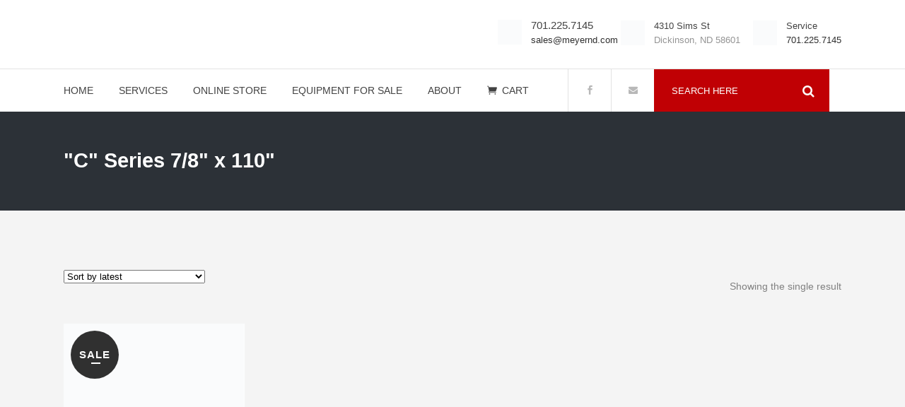

--- FILE ---
content_type: text/plain
request_url: https://www.google-analytics.com/j/collect?v=1&_v=j102&a=1743104139&t=pageview&_s=1&dl=https%3A%2F%2Fmeyernd.com%2Fproduct-tag%2Fc-series-7-8-x-110%2F&ul=en-us%40posix&dt=%22C%22%20Series%207%2F8%22%20x%20110%22%20-%20Meyer%20Industries&sr=1280x720&vp=1280x720&_u=YEBAAEABAAAAACAAI~&jid=1237041345&gjid=1725733264&cid=1687319680.1767146334&tid=UA-154652492-1&_gid=1187235046.1767146334&_r=1&_slc=1&gtm=45He5ca1n81KBP6VWMv830017358za200zd830017358&gcd=13l3l3l3l1l1&dma=0&tag_exp=103116026~103200004~104527907~104528501~104684208~104684211~105391252~115583767~115938466~115938468~115985660~116184927~116184929~116251938~116251940&z=1948503707
body_size: -449
content:
2,cG-PVDDQVQMXR